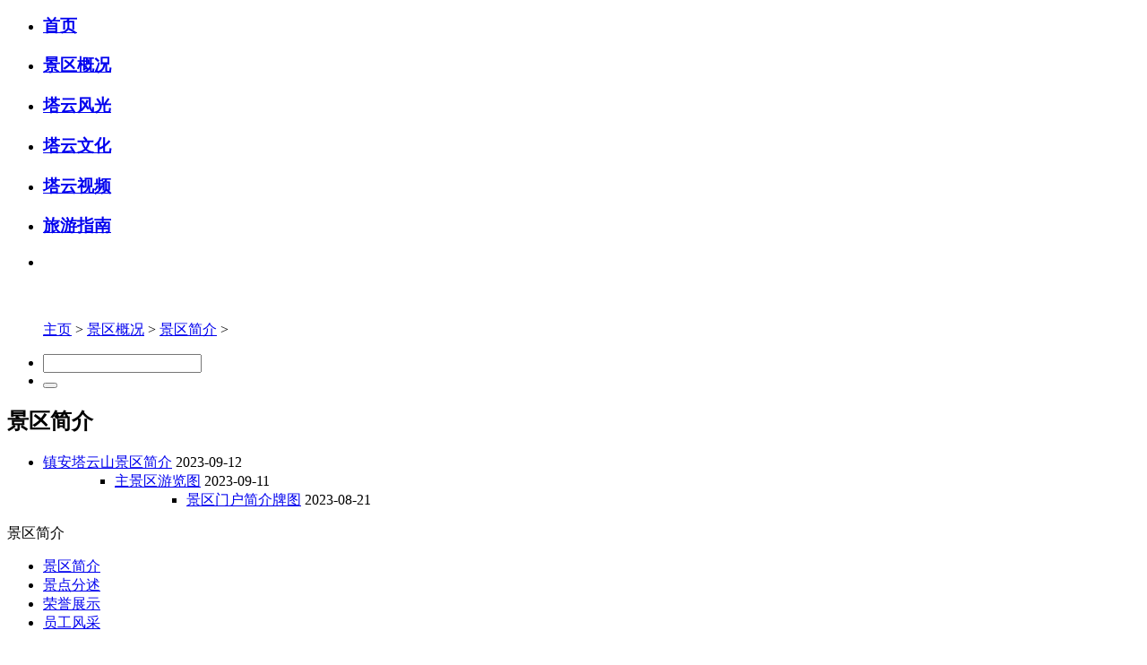

--- FILE ---
content_type: text/html
request_url: http://www.sxtys.com/a/jingqugaikuang/jingqujianjie/
body_size: 5613
content:
<!DOCTYPE html PUBLIC "-//W3C//DTD XHTML 1.0 Strict//EN" "http://www.w3.org/TR/xhtml1/DTD/xhtml1-strict.dtd">
<html xmlns="http://www.w3.org/1999/xhtml">
<head>
<meta http-equiv="Content-Type" content="text/html; charset=utf-8">
<title>塔云山,陕西塔云山,陕西塔云山官方网站,镇安塔云山,</title>
<meta name="keywords" content="塔云山,陕西塔云山,塔云山官方网站,镇安塔云山,镇安塔云山风景区">
<meta name="description" content="陕西塔云山堪称秦岭第一仙山，以险绝、奇特、秀美、壮观、神异而著称，不仅具有厚重久远的道教文化，而且拥有绚丽多彩的自然风光。险峰、怪石、古松、云海、幽洞、峡谷、密林等与道观建筑相融一体，浑然天成，神秘空灵。镇安旧志称其为“邑西仙境”。">
<link rel="stylesheet" type="text/css" href="/templets/d1/css/style.css">
<link rel="stylesheet" href="/templets/d1/css/flexslider.css">
<link rel="stylesheet" type="text/css" href="/templets/d1/style/jquery.fancybox.css?v=2.1.5" media="screen">
<script type="text/javascript" src="/templets/d1/js/jquery-1.9.1.js"></script>
<script type="text/javascript" src="/templets/d1/js/global.js"></script>
<script type="text/javascript" src="/templets/d1/js/jquery.cycle.all.js"></script>
<script type="text/javascript" src="/templets/d1/js/jquery.flexslider.js"></script>
<script type="text/javascript" src="/templets/d1/js/jquery.blockUI.js"></script>
<script type="text/javascript" src="/templets/d1/js/jquery.lazyload.js"></script>
<script type="text/javascript" src="/templets/d1/js/jquery.fancybox.js?v=2.1.5"></script>
<script type="text/javascript" src="/templets/d1/js/TweenMax.min.js"></script>
</head>
<body>
<div class="bodyLayout galleryLayout">
<div id="demo">
			    <div class="box green" id="greenBox" style="right: 962px;">
			    	<img id="cloud" src="/templets/d1/style/bigCloudes.png" alt="">
			    </div>
			    <div class="box green" id="greenBox1" style="right: 1396px;">
			    	<img id="cloud" src="/templets/d1/style/smallCloudes.png" alt="">
			    </div>
			   <!--  <div class="box red" id="redBox">0</div> -->
			</div>
<style>
				#demo {
				  height:100%;
				  position:relative;
				  /*overflow:hidden;*/
				  z-index:1;
				  top:-10px;
				}
				.box {
				  width: 0px;
				  height:0px;
				  position:relative;
				  /*border-radius:6px;*/
				  /*margin-top:4px;*/
				  text-align:center;
				  /*line-height:100px;*/
				  /*color:black;*/
				  /*font-size:80px;*/
				  float:right;
				}
				.green{
				  background-color:#6fb936;
				}
</style>
<script>
					
				$(function(){
					var allw=$(window).width()+$("#cloud").width();
					// $("#demo").scrollTop(0);
					//basic illustration of TweenMax's repeat, repeatDelay, yoyo and onRepeat
					// function run(){
						// alert(1);
						var greenBox = document.getElementById("greenBox");
						var tween;
						var greenBox1 = document.getElementById("greenBox1");
						var tween1;
						/*var redBox = document.getElementById("redBox"),
						tween;*/
						tween = TweenMax.to([greenBox], 30, {right:allw+"px", repeat:-1, yoyo:false, onComplete:onComplete, repeatDelay:0.5, ease:Linear.easeNone});
						tween1 = TweenMax.to([greenBox1], 60, {right:allw+"px", repeat:-1, yoyo:false, onComplete:onComplete, repeatDelay:0.5, ease:Linear.easeNone});
					// }

					function onComplete() {
					   // restart();
					   
					}	

					//定时器
		            // var interval = setInterval(run, "5000");  
				})					
			</script>
			<div class="c_mt">
						

			<div class="indexHeadLayout" style="position:relative;z-index:99; top: -40px;">
				<div class="indexHeadVersion">
					<ul>
						<!-- 
隐藏代码部分
<li><a href="#">资讯网</a></li>
						<li><a href="#">全景网</a></li>
-->
						
						
						<li><a href="https://www.ly.com/scenery/BookSceneryTicket_27946.html">售票网</a></li>
						
						
						<!-- 
隐藏代码部分
<li><a href="#">English</a></li>
-->
				
					</ul>
				</div>
				<!-- <div class="clear"></div> -->
				<div class="indexHeadNavLayout">
					<ul>
						<li>
							 
							<h3><a href="http://www.sxtys.com" class="indexHeadNavConHome on">首页</a></h3>
													</li>
													
									<li>
						<h3><a href="/a/jingqugaikuang/">景区概况</a></h3>
	 <div class="indexHeadNavConDorp" style="position: relative; z-index: 9; height: 182px; padding-top: 0px; margin-top: 0px; padding-bottom: 0px; margin-bottom: 0px; display: none;">
										<span></span>
																																																		   											<a href="/a/jingqugaikuang/jingqujianjie/" >景区简介</a>
																																																	   											<a href="/a/jingqugaikuang/jingdianfenshu/" >景点分述</a>
																																																	   											<a href="/a/jingqugaikuang/rongyuzhanshi/" >荣誉展示</a>
																																																	   											<a href="/a/jingqugaikuang/yuangongfengcai/" >员工风采</a>
												
																			</div>
						</li>
												<li>

								<h3><a href="/a/tayunfengguang/">塔云风光</a></h3>
										
																<div class="indexHeadNavConDorp" style="position: relative; z-index: 9; height: 217px; padding-top: 0px; margin-top: 0px; padding-bottom: 0px; margin-bottom: 0px; display: none;">
										<span></span>
										
																																													   											<a href="/a/tayunfengguang/daoguanfengmao/" >道观风貌</a>
																																																	   											<a href="/a/tayunfengguang/yunhaiqixiang/" >云海气象</a>
																																																	   											<a href="/a/tayunfengguang/tayunzhichun/" >塔云之春</a>
																																																	   											<a href="/a/tayunfengguang/tayunzhixia/" >塔云之夏</a>
																																																	   											<a href="/a/tayunfengguang/tayunzhiqiu/" >塔云之秋</a>
																																																	   											<a href="/a/tayunfengguang/tayunzhidong/" >塔云之冬</a>
																																																	   											<a href="/a/tayunfengguang/xinhuanxian/" >新环线</a>
												
																																								</div>
						</li>
												<li>
									 <h3><a href="/a/tayunwenhua/">塔云文化</a></h3>
																<div class="indexHeadNavConDorp" style="display:none;position:relative;z-index:9">
										<span></span>
																																															   											<a href="/a/tayunwenhua/tayunchunqiu/" >塔云春秋</a>
																																																	   											<a href="/a/tayunwenhua/tayunyouji/" >塔云游记</a>
																																																	   											<a href="/a/tayunwenhua/tayunshifu/" >塔云诗赋</a>
																																																	   											<a href="/a/tayunwenhua/tayunjingshen/" >塔云精神</a>
																																																	   											<a href="/a/tayunfengguang/daoguanhuodong/" >道教活动</a>
																																																	   											<a href="/a/tayunwenhua/daojiaozhishi/" >道教知识</a>
																																																	   											<a href="/a/tayunwenhua/tayunshanyinglian/" >塔云山楹联</a>
												
																																								</div>
						</li>
												<li>
							<h3><a href="/a/tayunshipin/">塔云视频</a></h3>
																<div class="indexHeadNavConDorp" style="display:none;position:relative;z-index:9">
										<span></span>
										
																																														   											<a href="/a/tayunfengguang/tayunshanfengguangpian/" >塔云山风光片</a>
																																																	   											<a href="/a/tayunfengguang/tayunshanjianshejishipian/" >塔云山建设纪实片</a>
																																																	   											<a href="/a/tayunfengguang/yuechuanyingshi/" >阅川影室</a>
																																																	   											<a href="/a/tayunfengguang/wangyousuipai/" >网友随拍</a>
																										</div>
						</li>
												<li>
								<h3><a href="/a/lvyouzhinan/">旅游指南</a></h3>
																<div class="indexHeadNavConDorp" style="position: relative; z-index: 9; display: none; height: 287px; padding-top: 0px; margin-top: 0px; padding-bottom: 0px; margin-bottom: 0px;">
										<span></span>
																																														   											<a href="/a/laiyuanluxian/" >游园路线</a>
																																																	   											<a href="/a/jingqujieshao/" >景区介绍</a>
																																																	   											<a href="/a/youlantushi/" >游览图示</a>
																																																	   											<a href="/a/menpiaojiage/" >门票价格</a>
																																																	   											<a href="/a/daoyoufuwu/" >导游服务</a>
																																																	   											<a href="/a/chizaijingqu/" >吃在景区</a>
																																																	   											<a href="/a/zhuzaijingqu/" >住在景区</a>
																																																	   											<a href="/a/qunajiaotong/" >交通指南</a>
																																																	   											<a href="/a/tutechanpin/" >土特产品</a>
																																																	   											<a href="/a/jinjijiuzhu/" >紧急救助</a>
																																																	   											<a href="/a/lvyouzhinan/zhenanxianchengbufenjiudiancanyin/" >镇安县城部分酒店餐饮</a>
												
																																								</div>
						</li>
												<li>
								
																<div class="indexHeadNavConDorp" style="display:none;position:relative;z-index:9">
										<span></span>
										
									
																																								</div>
						</li>
											</ul>
				</div>
				<div class="clear"></div>
			</div>	
		</div>
		<div class="detailMainTop">
			
<div class="c_mt2"   style="top:8px">
				<div class="detailCrumb">
					<ul>
<a href='http://www.sxtys.com/'>主页</a> > <a href='/a/jingqugaikuang/'>景区概况</a> > <a href='/a/jingqugaikuang/jingqujianjie/'>景区简介</a> > 
					</ul>
				</div>
				<div class="detailSearch" >
					<ul>
					 <form name="formsearch" action="/plus/search.php">
					 <input type="hidden" name="kwtype" value="0">
						<li><input name="q" type="text" id="search-keyword" class="detailSearchTxt"></li>
						<li><button type="submit" class="detailSearchBtn"></button></li>
						</form>
					</ul>
				</div>
				<div class="clear"></div>
			</div>	
		</div>
<div class="detailMainLayout">
			<div class="detailMainLeftLayout">
				<!-- 旅游新闻的推荐图文 -->
								<!--<h2>民俗风情</h2>-->
                                <h2>景区简介</h2>
				<div class="detailLeftConTop"></div>
				<div class="detailLeftContainer">
					<div class="noteListLayout">
										<ul>																																																					
																																																								
								<li>
									<a href="/a/jingqugaikuang/jingqujianjie/20141103/4.html">镇安塔云山景区简介</a>
									<span>2023-09-12</span>
								</li>
																												<ul><ul>																																																					
																																																								
								<li>
									<a href="/a/jingqugaikuang/jingqujianjie/20141103/7.html">主景区游览图</a>
									<span>2023-09-11</span>
								</li>
																												<ul><ul>																																																					
																																																								
								<li>
									<a href="/a/jingqugaikuang/jingqujianjie/20141103/6.html">景区门户简介牌图</a>
									<span>2023-08-21</span>
								</li>
																												<ul>
																											</ul>
					</ul></ul></ul></div>
					<div class="clear"></div>
					<div class="pageLayout">
																			
																	</div>
				</div>
				<div class="detailLeftConBottom"></div>
			</div>
			<div class="detailMainRightLayout">
				<div class="detailMainRightColumn">
						景区简介
											</div>
				<div class="detailMainRightColumnList">
					<ul>
								<li><a href="/a/jingqugaikuang/jingqujianjie/" >景区简介</a></li><li><a href="/a/jingqugaikuang/jingdianfenshu/" >景点分述</a></li><li><a href="/a/jingqugaikuang/rongyuzhanshi/" >荣誉展示</a></li><li><a href="/a/jingqugaikuang/yuangongfengcai/" >员工风采</a></li>
												
											</ul>
				</div>
				<div class="detailMainRightOnline">
					<div class="detailMainRightOnlineCon">
						<div class="detailMainRightOnlinePhone"><a href="tel:18891592222">18891592222</a></div>
						<div class="detailMainRightOnlineQQ"><a target="blank" href="tencent://message/?uin=2397947341&Site=塔云山&Menu=yes">在线QQ咨询</a></div>
					</div>
				</div>
				<div class="detailMainRightTips">
					<ul>
						<li class="detailMainRightTips_1"><a href="http://flights.ctrip.com/" target="_blank">飞机时刻</a></li>
						<li class="detailMainRightTips_2"><a href="http://www.12306.cn/mormhweb/" target="_blank">火车时刻</a></li>
						<li class="detailMainRightTips_3"><a href="https://bus.ctrip.com/" target="_blank">汽车时刻</a></li>
						<li class="detailMainRightTips_4"><a href="http://www.sxtys.com/a/jingqugaikuang/jingqujianjie/20141103/4.html" target="_blank">联系电话</a></li>
						<li class="detailMainRightTips_5"><a href="http://www.sxtys.com/a/qunajiaotong/20141104/31.html"target="_blank">自驾自助</a></li>
						<li class="detailMainRightTips_6"><a href="http://www.sxtys.com/a/lvyouzhinan/" target="_blank">旅游指南</a></li>
					</ul>
				</div>
				<div class="detailMainRightTag">
					
					 <h3>塔云山景区通知公告</h3>
							<div class="indexContainer_1MainRightConTool1">
							
                           
							
                            
                            <DIV><MARQUEE style="WIDTH: 180; HEIGHT:100; line-height:17pt" scrollAmount=1 scrollDelay=77 direction=up width=180 height=100 onmouseout="this.start()" onmouseover="this.stop()">
             <a href='/plus/view.php?aid=346'>关于塔云山景区闭园</a>
    [09-13]<br>
<a href='/plus/view.php?aid=281'>疫情防控游园须知</a>
    [04-27]<br>
<a href='/a/jingqugaoshi/20180903/253.html'>告示：教师节，塔云</a>
    [09-03]<br>
<a href='/a/jingqugaoshi/20180412/236.html'>塔云山景区客栈因改</a>
    [04-12]<br>
<a href='/a/jingqugaoshi/20180103/226.html'>塔云山景区暂时闭园</a>
    [01-03]<br>
<a href='/a/jingqugaoshi/20170515/201.html'>5月19日上半日休园的</a>
    [05-15]<br>


                            
                            </MARQUEE></DIV>
                            
                            
                            </div>
				</div>
			</div>	
			<div class="clear"></div>
		</div>
<div class="c_mt">
			<div class="footerLayout">
				<div class="footerLinkLayout">
					<div class="footerLinkCon">
						<a href="http://www.sxtys.com/a/jingqugaikuang/jingqujianjie/20141103/4.html">关于我们</a>
				        <a href="http://www.sxtys.com/a/lvyouzhinan/">旅游指南</a>
					</div>
				</div>
				<div align="center" style="line-height: 41px; font-size: 13px; color: #666666; font-family: '宋体';"><br>地址：陕西省镇安县柴坪镇　邮编：711500 办公室电话：18891593333 景区：18891592222 E-mail：zatys@126.com   	<br>

Copyright © 2010-2014 陕西塔云山旅游开发有限责任公司 			<br>						</div>
			</div>
			<div class="clear"></div>
		</div>
	</div>
</div></div></div>
<script src="/templets/d1/js/totop.js" type="text/javascript"></script>
<div id="topcontrol" title="返回顶部" style="position: fixed; bottom: 62px; right: 27px; opacity: 1; cursor: pointer;"><div title="返回顶部" id="to_top" style="background:url(http://www.wzta.gov.cn/templets/lyzj/images/gotop.gif);width:25px;height:65px;"></div></div>
</body>
</html>